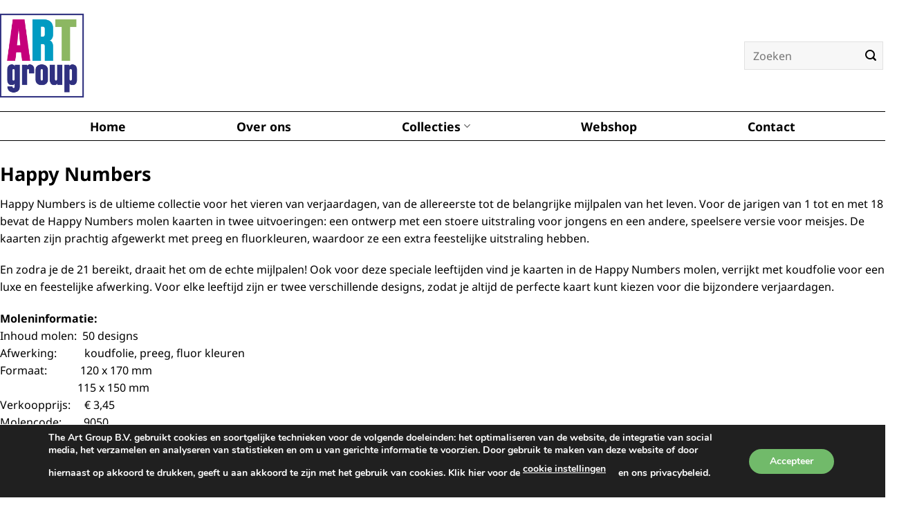

--- FILE ---
content_type: text/html; charset=utf-8
request_url: https://www.google.com/recaptcha/api2/anchor?ar=1&k=6Lde02oqAAAAADoapd5_XVM2N2WzZCDHRWhJqu90&co=aHR0cHM6Ly90aGVhcnRncm91cC5ubDo0NDM.&hl=en&v=N67nZn4AqZkNcbeMu4prBgzg&size=invisible&anchor-ms=20000&execute-ms=30000&cb=hinhq12lgzwe
body_size: 48644
content:
<!DOCTYPE HTML><html dir="ltr" lang="en"><head><meta http-equiv="Content-Type" content="text/html; charset=UTF-8">
<meta http-equiv="X-UA-Compatible" content="IE=edge">
<title>reCAPTCHA</title>
<style type="text/css">
/* cyrillic-ext */
@font-face {
  font-family: 'Roboto';
  font-style: normal;
  font-weight: 400;
  font-stretch: 100%;
  src: url(//fonts.gstatic.com/s/roboto/v48/KFO7CnqEu92Fr1ME7kSn66aGLdTylUAMa3GUBHMdazTgWw.woff2) format('woff2');
  unicode-range: U+0460-052F, U+1C80-1C8A, U+20B4, U+2DE0-2DFF, U+A640-A69F, U+FE2E-FE2F;
}
/* cyrillic */
@font-face {
  font-family: 'Roboto';
  font-style: normal;
  font-weight: 400;
  font-stretch: 100%;
  src: url(//fonts.gstatic.com/s/roboto/v48/KFO7CnqEu92Fr1ME7kSn66aGLdTylUAMa3iUBHMdazTgWw.woff2) format('woff2');
  unicode-range: U+0301, U+0400-045F, U+0490-0491, U+04B0-04B1, U+2116;
}
/* greek-ext */
@font-face {
  font-family: 'Roboto';
  font-style: normal;
  font-weight: 400;
  font-stretch: 100%;
  src: url(//fonts.gstatic.com/s/roboto/v48/KFO7CnqEu92Fr1ME7kSn66aGLdTylUAMa3CUBHMdazTgWw.woff2) format('woff2');
  unicode-range: U+1F00-1FFF;
}
/* greek */
@font-face {
  font-family: 'Roboto';
  font-style: normal;
  font-weight: 400;
  font-stretch: 100%;
  src: url(//fonts.gstatic.com/s/roboto/v48/KFO7CnqEu92Fr1ME7kSn66aGLdTylUAMa3-UBHMdazTgWw.woff2) format('woff2');
  unicode-range: U+0370-0377, U+037A-037F, U+0384-038A, U+038C, U+038E-03A1, U+03A3-03FF;
}
/* math */
@font-face {
  font-family: 'Roboto';
  font-style: normal;
  font-weight: 400;
  font-stretch: 100%;
  src: url(//fonts.gstatic.com/s/roboto/v48/KFO7CnqEu92Fr1ME7kSn66aGLdTylUAMawCUBHMdazTgWw.woff2) format('woff2');
  unicode-range: U+0302-0303, U+0305, U+0307-0308, U+0310, U+0312, U+0315, U+031A, U+0326-0327, U+032C, U+032F-0330, U+0332-0333, U+0338, U+033A, U+0346, U+034D, U+0391-03A1, U+03A3-03A9, U+03B1-03C9, U+03D1, U+03D5-03D6, U+03F0-03F1, U+03F4-03F5, U+2016-2017, U+2034-2038, U+203C, U+2040, U+2043, U+2047, U+2050, U+2057, U+205F, U+2070-2071, U+2074-208E, U+2090-209C, U+20D0-20DC, U+20E1, U+20E5-20EF, U+2100-2112, U+2114-2115, U+2117-2121, U+2123-214F, U+2190, U+2192, U+2194-21AE, U+21B0-21E5, U+21F1-21F2, U+21F4-2211, U+2213-2214, U+2216-22FF, U+2308-230B, U+2310, U+2319, U+231C-2321, U+2336-237A, U+237C, U+2395, U+239B-23B7, U+23D0, U+23DC-23E1, U+2474-2475, U+25AF, U+25B3, U+25B7, U+25BD, U+25C1, U+25CA, U+25CC, U+25FB, U+266D-266F, U+27C0-27FF, U+2900-2AFF, U+2B0E-2B11, U+2B30-2B4C, U+2BFE, U+3030, U+FF5B, U+FF5D, U+1D400-1D7FF, U+1EE00-1EEFF;
}
/* symbols */
@font-face {
  font-family: 'Roboto';
  font-style: normal;
  font-weight: 400;
  font-stretch: 100%;
  src: url(//fonts.gstatic.com/s/roboto/v48/KFO7CnqEu92Fr1ME7kSn66aGLdTylUAMaxKUBHMdazTgWw.woff2) format('woff2');
  unicode-range: U+0001-000C, U+000E-001F, U+007F-009F, U+20DD-20E0, U+20E2-20E4, U+2150-218F, U+2190, U+2192, U+2194-2199, U+21AF, U+21E6-21F0, U+21F3, U+2218-2219, U+2299, U+22C4-22C6, U+2300-243F, U+2440-244A, U+2460-24FF, U+25A0-27BF, U+2800-28FF, U+2921-2922, U+2981, U+29BF, U+29EB, U+2B00-2BFF, U+4DC0-4DFF, U+FFF9-FFFB, U+10140-1018E, U+10190-1019C, U+101A0, U+101D0-101FD, U+102E0-102FB, U+10E60-10E7E, U+1D2C0-1D2D3, U+1D2E0-1D37F, U+1F000-1F0FF, U+1F100-1F1AD, U+1F1E6-1F1FF, U+1F30D-1F30F, U+1F315, U+1F31C, U+1F31E, U+1F320-1F32C, U+1F336, U+1F378, U+1F37D, U+1F382, U+1F393-1F39F, U+1F3A7-1F3A8, U+1F3AC-1F3AF, U+1F3C2, U+1F3C4-1F3C6, U+1F3CA-1F3CE, U+1F3D4-1F3E0, U+1F3ED, U+1F3F1-1F3F3, U+1F3F5-1F3F7, U+1F408, U+1F415, U+1F41F, U+1F426, U+1F43F, U+1F441-1F442, U+1F444, U+1F446-1F449, U+1F44C-1F44E, U+1F453, U+1F46A, U+1F47D, U+1F4A3, U+1F4B0, U+1F4B3, U+1F4B9, U+1F4BB, U+1F4BF, U+1F4C8-1F4CB, U+1F4D6, U+1F4DA, U+1F4DF, U+1F4E3-1F4E6, U+1F4EA-1F4ED, U+1F4F7, U+1F4F9-1F4FB, U+1F4FD-1F4FE, U+1F503, U+1F507-1F50B, U+1F50D, U+1F512-1F513, U+1F53E-1F54A, U+1F54F-1F5FA, U+1F610, U+1F650-1F67F, U+1F687, U+1F68D, U+1F691, U+1F694, U+1F698, U+1F6AD, U+1F6B2, U+1F6B9-1F6BA, U+1F6BC, U+1F6C6-1F6CF, U+1F6D3-1F6D7, U+1F6E0-1F6EA, U+1F6F0-1F6F3, U+1F6F7-1F6FC, U+1F700-1F7FF, U+1F800-1F80B, U+1F810-1F847, U+1F850-1F859, U+1F860-1F887, U+1F890-1F8AD, U+1F8B0-1F8BB, U+1F8C0-1F8C1, U+1F900-1F90B, U+1F93B, U+1F946, U+1F984, U+1F996, U+1F9E9, U+1FA00-1FA6F, U+1FA70-1FA7C, U+1FA80-1FA89, U+1FA8F-1FAC6, U+1FACE-1FADC, U+1FADF-1FAE9, U+1FAF0-1FAF8, U+1FB00-1FBFF;
}
/* vietnamese */
@font-face {
  font-family: 'Roboto';
  font-style: normal;
  font-weight: 400;
  font-stretch: 100%;
  src: url(//fonts.gstatic.com/s/roboto/v48/KFO7CnqEu92Fr1ME7kSn66aGLdTylUAMa3OUBHMdazTgWw.woff2) format('woff2');
  unicode-range: U+0102-0103, U+0110-0111, U+0128-0129, U+0168-0169, U+01A0-01A1, U+01AF-01B0, U+0300-0301, U+0303-0304, U+0308-0309, U+0323, U+0329, U+1EA0-1EF9, U+20AB;
}
/* latin-ext */
@font-face {
  font-family: 'Roboto';
  font-style: normal;
  font-weight: 400;
  font-stretch: 100%;
  src: url(//fonts.gstatic.com/s/roboto/v48/KFO7CnqEu92Fr1ME7kSn66aGLdTylUAMa3KUBHMdazTgWw.woff2) format('woff2');
  unicode-range: U+0100-02BA, U+02BD-02C5, U+02C7-02CC, U+02CE-02D7, U+02DD-02FF, U+0304, U+0308, U+0329, U+1D00-1DBF, U+1E00-1E9F, U+1EF2-1EFF, U+2020, U+20A0-20AB, U+20AD-20C0, U+2113, U+2C60-2C7F, U+A720-A7FF;
}
/* latin */
@font-face {
  font-family: 'Roboto';
  font-style: normal;
  font-weight: 400;
  font-stretch: 100%;
  src: url(//fonts.gstatic.com/s/roboto/v48/KFO7CnqEu92Fr1ME7kSn66aGLdTylUAMa3yUBHMdazQ.woff2) format('woff2');
  unicode-range: U+0000-00FF, U+0131, U+0152-0153, U+02BB-02BC, U+02C6, U+02DA, U+02DC, U+0304, U+0308, U+0329, U+2000-206F, U+20AC, U+2122, U+2191, U+2193, U+2212, U+2215, U+FEFF, U+FFFD;
}
/* cyrillic-ext */
@font-face {
  font-family: 'Roboto';
  font-style: normal;
  font-weight: 500;
  font-stretch: 100%;
  src: url(//fonts.gstatic.com/s/roboto/v48/KFO7CnqEu92Fr1ME7kSn66aGLdTylUAMa3GUBHMdazTgWw.woff2) format('woff2');
  unicode-range: U+0460-052F, U+1C80-1C8A, U+20B4, U+2DE0-2DFF, U+A640-A69F, U+FE2E-FE2F;
}
/* cyrillic */
@font-face {
  font-family: 'Roboto';
  font-style: normal;
  font-weight: 500;
  font-stretch: 100%;
  src: url(//fonts.gstatic.com/s/roboto/v48/KFO7CnqEu92Fr1ME7kSn66aGLdTylUAMa3iUBHMdazTgWw.woff2) format('woff2');
  unicode-range: U+0301, U+0400-045F, U+0490-0491, U+04B0-04B1, U+2116;
}
/* greek-ext */
@font-face {
  font-family: 'Roboto';
  font-style: normal;
  font-weight: 500;
  font-stretch: 100%;
  src: url(//fonts.gstatic.com/s/roboto/v48/KFO7CnqEu92Fr1ME7kSn66aGLdTylUAMa3CUBHMdazTgWw.woff2) format('woff2');
  unicode-range: U+1F00-1FFF;
}
/* greek */
@font-face {
  font-family: 'Roboto';
  font-style: normal;
  font-weight: 500;
  font-stretch: 100%;
  src: url(//fonts.gstatic.com/s/roboto/v48/KFO7CnqEu92Fr1ME7kSn66aGLdTylUAMa3-UBHMdazTgWw.woff2) format('woff2');
  unicode-range: U+0370-0377, U+037A-037F, U+0384-038A, U+038C, U+038E-03A1, U+03A3-03FF;
}
/* math */
@font-face {
  font-family: 'Roboto';
  font-style: normal;
  font-weight: 500;
  font-stretch: 100%;
  src: url(//fonts.gstatic.com/s/roboto/v48/KFO7CnqEu92Fr1ME7kSn66aGLdTylUAMawCUBHMdazTgWw.woff2) format('woff2');
  unicode-range: U+0302-0303, U+0305, U+0307-0308, U+0310, U+0312, U+0315, U+031A, U+0326-0327, U+032C, U+032F-0330, U+0332-0333, U+0338, U+033A, U+0346, U+034D, U+0391-03A1, U+03A3-03A9, U+03B1-03C9, U+03D1, U+03D5-03D6, U+03F0-03F1, U+03F4-03F5, U+2016-2017, U+2034-2038, U+203C, U+2040, U+2043, U+2047, U+2050, U+2057, U+205F, U+2070-2071, U+2074-208E, U+2090-209C, U+20D0-20DC, U+20E1, U+20E5-20EF, U+2100-2112, U+2114-2115, U+2117-2121, U+2123-214F, U+2190, U+2192, U+2194-21AE, U+21B0-21E5, U+21F1-21F2, U+21F4-2211, U+2213-2214, U+2216-22FF, U+2308-230B, U+2310, U+2319, U+231C-2321, U+2336-237A, U+237C, U+2395, U+239B-23B7, U+23D0, U+23DC-23E1, U+2474-2475, U+25AF, U+25B3, U+25B7, U+25BD, U+25C1, U+25CA, U+25CC, U+25FB, U+266D-266F, U+27C0-27FF, U+2900-2AFF, U+2B0E-2B11, U+2B30-2B4C, U+2BFE, U+3030, U+FF5B, U+FF5D, U+1D400-1D7FF, U+1EE00-1EEFF;
}
/* symbols */
@font-face {
  font-family: 'Roboto';
  font-style: normal;
  font-weight: 500;
  font-stretch: 100%;
  src: url(//fonts.gstatic.com/s/roboto/v48/KFO7CnqEu92Fr1ME7kSn66aGLdTylUAMaxKUBHMdazTgWw.woff2) format('woff2');
  unicode-range: U+0001-000C, U+000E-001F, U+007F-009F, U+20DD-20E0, U+20E2-20E4, U+2150-218F, U+2190, U+2192, U+2194-2199, U+21AF, U+21E6-21F0, U+21F3, U+2218-2219, U+2299, U+22C4-22C6, U+2300-243F, U+2440-244A, U+2460-24FF, U+25A0-27BF, U+2800-28FF, U+2921-2922, U+2981, U+29BF, U+29EB, U+2B00-2BFF, U+4DC0-4DFF, U+FFF9-FFFB, U+10140-1018E, U+10190-1019C, U+101A0, U+101D0-101FD, U+102E0-102FB, U+10E60-10E7E, U+1D2C0-1D2D3, U+1D2E0-1D37F, U+1F000-1F0FF, U+1F100-1F1AD, U+1F1E6-1F1FF, U+1F30D-1F30F, U+1F315, U+1F31C, U+1F31E, U+1F320-1F32C, U+1F336, U+1F378, U+1F37D, U+1F382, U+1F393-1F39F, U+1F3A7-1F3A8, U+1F3AC-1F3AF, U+1F3C2, U+1F3C4-1F3C6, U+1F3CA-1F3CE, U+1F3D4-1F3E0, U+1F3ED, U+1F3F1-1F3F3, U+1F3F5-1F3F7, U+1F408, U+1F415, U+1F41F, U+1F426, U+1F43F, U+1F441-1F442, U+1F444, U+1F446-1F449, U+1F44C-1F44E, U+1F453, U+1F46A, U+1F47D, U+1F4A3, U+1F4B0, U+1F4B3, U+1F4B9, U+1F4BB, U+1F4BF, U+1F4C8-1F4CB, U+1F4D6, U+1F4DA, U+1F4DF, U+1F4E3-1F4E6, U+1F4EA-1F4ED, U+1F4F7, U+1F4F9-1F4FB, U+1F4FD-1F4FE, U+1F503, U+1F507-1F50B, U+1F50D, U+1F512-1F513, U+1F53E-1F54A, U+1F54F-1F5FA, U+1F610, U+1F650-1F67F, U+1F687, U+1F68D, U+1F691, U+1F694, U+1F698, U+1F6AD, U+1F6B2, U+1F6B9-1F6BA, U+1F6BC, U+1F6C6-1F6CF, U+1F6D3-1F6D7, U+1F6E0-1F6EA, U+1F6F0-1F6F3, U+1F6F7-1F6FC, U+1F700-1F7FF, U+1F800-1F80B, U+1F810-1F847, U+1F850-1F859, U+1F860-1F887, U+1F890-1F8AD, U+1F8B0-1F8BB, U+1F8C0-1F8C1, U+1F900-1F90B, U+1F93B, U+1F946, U+1F984, U+1F996, U+1F9E9, U+1FA00-1FA6F, U+1FA70-1FA7C, U+1FA80-1FA89, U+1FA8F-1FAC6, U+1FACE-1FADC, U+1FADF-1FAE9, U+1FAF0-1FAF8, U+1FB00-1FBFF;
}
/* vietnamese */
@font-face {
  font-family: 'Roboto';
  font-style: normal;
  font-weight: 500;
  font-stretch: 100%;
  src: url(//fonts.gstatic.com/s/roboto/v48/KFO7CnqEu92Fr1ME7kSn66aGLdTylUAMa3OUBHMdazTgWw.woff2) format('woff2');
  unicode-range: U+0102-0103, U+0110-0111, U+0128-0129, U+0168-0169, U+01A0-01A1, U+01AF-01B0, U+0300-0301, U+0303-0304, U+0308-0309, U+0323, U+0329, U+1EA0-1EF9, U+20AB;
}
/* latin-ext */
@font-face {
  font-family: 'Roboto';
  font-style: normal;
  font-weight: 500;
  font-stretch: 100%;
  src: url(//fonts.gstatic.com/s/roboto/v48/KFO7CnqEu92Fr1ME7kSn66aGLdTylUAMa3KUBHMdazTgWw.woff2) format('woff2');
  unicode-range: U+0100-02BA, U+02BD-02C5, U+02C7-02CC, U+02CE-02D7, U+02DD-02FF, U+0304, U+0308, U+0329, U+1D00-1DBF, U+1E00-1E9F, U+1EF2-1EFF, U+2020, U+20A0-20AB, U+20AD-20C0, U+2113, U+2C60-2C7F, U+A720-A7FF;
}
/* latin */
@font-face {
  font-family: 'Roboto';
  font-style: normal;
  font-weight: 500;
  font-stretch: 100%;
  src: url(//fonts.gstatic.com/s/roboto/v48/KFO7CnqEu92Fr1ME7kSn66aGLdTylUAMa3yUBHMdazQ.woff2) format('woff2');
  unicode-range: U+0000-00FF, U+0131, U+0152-0153, U+02BB-02BC, U+02C6, U+02DA, U+02DC, U+0304, U+0308, U+0329, U+2000-206F, U+20AC, U+2122, U+2191, U+2193, U+2212, U+2215, U+FEFF, U+FFFD;
}
/* cyrillic-ext */
@font-face {
  font-family: 'Roboto';
  font-style: normal;
  font-weight: 900;
  font-stretch: 100%;
  src: url(//fonts.gstatic.com/s/roboto/v48/KFO7CnqEu92Fr1ME7kSn66aGLdTylUAMa3GUBHMdazTgWw.woff2) format('woff2');
  unicode-range: U+0460-052F, U+1C80-1C8A, U+20B4, U+2DE0-2DFF, U+A640-A69F, U+FE2E-FE2F;
}
/* cyrillic */
@font-face {
  font-family: 'Roboto';
  font-style: normal;
  font-weight: 900;
  font-stretch: 100%;
  src: url(//fonts.gstatic.com/s/roboto/v48/KFO7CnqEu92Fr1ME7kSn66aGLdTylUAMa3iUBHMdazTgWw.woff2) format('woff2');
  unicode-range: U+0301, U+0400-045F, U+0490-0491, U+04B0-04B1, U+2116;
}
/* greek-ext */
@font-face {
  font-family: 'Roboto';
  font-style: normal;
  font-weight: 900;
  font-stretch: 100%;
  src: url(//fonts.gstatic.com/s/roboto/v48/KFO7CnqEu92Fr1ME7kSn66aGLdTylUAMa3CUBHMdazTgWw.woff2) format('woff2');
  unicode-range: U+1F00-1FFF;
}
/* greek */
@font-face {
  font-family: 'Roboto';
  font-style: normal;
  font-weight: 900;
  font-stretch: 100%;
  src: url(//fonts.gstatic.com/s/roboto/v48/KFO7CnqEu92Fr1ME7kSn66aGLdTylUAMa3-UBHMdazTgWw.woff2) format('woff2');
  unicode-range: U+0370-0377, U+037A-037F, U+0384-038A, U+038C, U+038E-03A1, U+03A3-03FF;
}
/* math */
@font-face {
  font-family: 'Roboto';
  font-style: normal;
  font-weight: 900;
  font-stretch: 100%;
  src: url(//fonts.gstatic.com/s/roboto/v48/KFO7CnqEu92Fr1ME7kSn66aGLdTylUAMawCUBHMdazTgWw.woff2) format('woff2');
  unicode-range: U+0302-0303, U+0305, U+0307-0308, U+0310, U+0312, U+0315, U+031A, U+0326-0327, U+032C, U+032F-0330, U+0332-0333, U+0338, U+033A, U+0346, U+034D, U+0391-03A1, U+03A3-03A9, U+03B1-03C9, U+03D1, U+03D5-03D6, U+03F0-03F1, U+03F4-03F5, U+2016-2017, U+2034-2038, U+203C, U+2040, U+2043, U+2047, U+2050, U+2057, U+205F, U+2070-2071, U+2074-208E, U+2090-209C, U+20D0-20DC, U+20E1, U+20E5-20EF, U+2100-2112, U+2114-2115, U+2117-2121, U+2123-214F, U+2190, U+2192, U+2194-21AE, U+21B0-21E5, U+21F1-21F2, U+21F4-2211, U+2213-2214, U+2216-22FF, U+2308-230B, U+2310, U+2319, U+231C-2321, U+2336-237A, U+237C, U+2395, U+239B-23B7, U+23D0, U+23DC-23E1, U+2474-2475, U+25AF, U+25B3, U+25B7, U+25BD, U+25C1, U+25CA, U+25CC, U+25FB, U+266D-266F, U+27C0-27FF, U+2900-2AFF, U+2B0E-2B11, U+2B30-2B4C, U+2BFE, U+3030, U+FF5B, U+FF5D, U+1D400-1D7FF, U+1EE00-1EEFF;
}
/* symbols */
@font-face {
  font-family: 'Roboto';
  font-style: normal;
  font-weight: 900;
  font-stretch: 100%;
  src: url(//fonts.gstatic.com/s/roboto/v48/KFO7CnqEu92Fr1ME7kSn66aGLdTylUAMaxKUBHMdazTgWw.woff2) format('woff2');
  unicode-range: U+0001-000C, U+000E-001F, U+007F-009F, U+20DD-20E0, U+20E2-20E4, U+2150-218F, U+2190, U+2192, U+2194-2199, U+21AF, U+21E6-21F0, U+21F3, U+2218-2219, U+2299, U+22C4-22C6, U+2300-243F, U+2440-244A, U+2460-24FF, U+25A0-27BF, U+2800-28FF, U+2921-2922, U+2981, U+29BF, U+29EB, U+2B00-2BFF, U+4DC0-4DFF, U+FFF9-FFFB, U+10140-1018E, U+10190-1019C, U+101A0, U+101D0-101FD, U+102E0-102FB, U+10E60-10E7E, U+1D2C0-1D2D3, U+1D2E0-1D37F, U+1F000-1F0FF, U+1F100-1F1AD, U+1F1E6-1F1FF, U+1F30D-1F30F, U+1F315, U+1F31C, U+1F31E, U+1F320-1F32C, U+1F336, U+1F378, U+1F37D, U+1F382, U+1F393-1F39F, U+1F3A7-1F3A8, U+1F3AC-1F3AF, U+1F3C2, U+1F3C4-1F3C6, U+1F3CA-1F3CE, U+1F3D4-1F3E0, U+1F3ED, U+1F3F1-1F3F3, U+1F3F5-1F3F7, U+1F408, U+1F415, U+1F41F, U+1F426, U+1F43F, U+1F441-1F442, U+1F444, U+1F446-1F449, U+1F44C-1F44E, U+1F453, U+1F46A, U+1F47D, U+1F4A3, U+1F4B0, U+1F4B3, U+1F4B9, U+1F4BB, U+1F4BF, U+1F4C8-1F4CB, U+1F4D6, U+1F4DA, U+1F4DF, U+1F4E3-1F4E6, U+1F4EA-1F4ED, U+1F4F7, U+1F4F9-1F4FB, U+1F4FD-1F4FE, U+1F503, U+1F507-1F50B, U+1F50D, U+1F512-1F513, U+1F53E-1F54A, U+1F54F-1F5FA, U+1F610, U+1F650-1F67F, U+1F687, U+1F68D, U+1F691, U+1F694, U+1F698, U+1F6AD, U+1F6B2, U+1F6B9-1F6BA, U+1F6BC, U+1F6C6-1F6CF, U+1F6D3-1F6D7, U+1F6E0-1F6EA, U+1F6F0-1F6F3, U+1F6F7-1F6FC, U+1F700-1F7FF, U+1F800-1F80B, U+1F810-1F847, U+1F850-1F859, U+1F860-1F887, U+1F890-1F8AD, U+1F8B0-1F8BB, U+1F8C0-1F8C1, U+1F900-1F90B, U+1F93B, U+1F946, U+1F984, U+1F996, U+1F9E9, U+1FA00-1FA6F, U+1FA70-1FA7C, U+1FA80-1FA89, U+1FA8F-1FAC6, U+1FACE-1FADC, U+1FADF-1FAE9, U+1FAF0-1FAF8, U+1FB00-1FBFF;
}
/* vietnamese */
@font-face {
  font-family: 'Roboto';
  font-style: normal;
  font-weight: 900;
  font-stretch: 100%;
  src: url(//fonts.gstatic.com/s/roboto/v48/KFO7CnqEu92Fr1ME7kSn66aGLdTylUAMa3OUBHMdazTgWw.woff2) format('woff2');
  unicode-range: U+0102-0103, U+0110-0111, U+0128-0129, U+0168-0169, U+01A0-01A1, U+01AF-01B0, U+0300-0301, U+0303-0304, U+0308-0309, U+0323, U+0329, U+1EA0-1EF9, U+20AB;
}
/* latin-ext */
@font-face {
  font-family: 'Roboto';
  font-style: normal;
  font-weight: 900;
  font-stretch: 100%;
  src: url(//fonts.gstatic.com/s/roboto/v48/KFO7CnqEu92Fr1ME7kSn66aGLdTylUAMa3KUBHMdazTgWw.woff2) format('woff2');
  unicode-range: U+0100-02BA, U+02BD-02C5, U+02C7-02CC, U+02CE-02D7, U+02DD-02FF, U+0304, U+0308, U+0329, U+1D00-1DBF, U+1E00-1E9F, U+1EF2-1EFF, U+2020, U+20A0-20AB, U+20AD-20C0, U+2113, U+2C60-2C7F, U+A720-A7FF;
}
/* latin */
@font-face {
  font-family: 'Roboto';
  font-style: normal;
  font-weight: 900;
  font-stretch: 100%;
  src: url(//fonts.gstatic.com/s/roboto/v48/KFO7CnqEu92Fr1ME7kSn66aGLdTylUAMa3yUBHMdazQ.woff2) format('woff2');
  unicode-range: U+0000-00FF, U+0131, U+0152-0153, U+02BB-02BC, U+02C6, U+02DA, U+02DC, U+0304, U+0308, U+0329, U+2000-206F, U+20AC, U+2122, U+2191, U+2193, U+2212, U+2215, U+FEFF, U+FFFD;
}

</style>
<link rel="stylesheet" type="text/css" href="https://www.gstatic.com/recaptcha/releases/N67nZn4AqZkNcbeMu4prBgzg/styles__ltr.css">
<script nonce="jJ6TwCia9sKK6srcH_Fh_w" type="text/javascript">window['__recaptcha_api'] = 'https://www.google.com/recaptcha/api2/';</script>
<script type="text/javascript" src="https://www.gstatic.com/recaptcha/releases/N67nZn4AqZkNcbeMu4prBgzg/recaptcha__en.js" nonce="jJ6TwCia9sKK6srcH_Fh_w">
      
    </script></head>
<body><div id="rc-anchor-alert" class="rc-anchor-alert"></div>
<input type="hidden" id="recaptcha-token" value="[base64]">
<script type="text/javascript" nonce="jJ6TwCia9sKK6srcH_Fh_w">
      recaptcha.anchor.Main.init("[\x22ainput\x22,[\x22bgdata\x22,\x22\x22,\[base64]/[base64]/[base64]/[base64]/[base64]/[base64]/[base64]/[base64]/[base64]/[base64]/[base64]/[base64]/[base64]/[base64]\x22,\[base64]\x22,\x22A8KZw77CvcKsNnAXTVNzOsOBU23Dk8O/[base64]/[base64]/DnlV/ccKzw5nDhsOfBcK4w55PG0E0N8O/wp/CuQTDpD7Cu8O4eUNrwqQNwpZPTcKsegrCiMOOw77ClwHCp0p2w5nDjknDhyTCgRVywpvDr8OowpYsw6kFXsKYKGrCksKAAMOhwqnDqQkQwrLDsMKBAQccRMOhNUwNQMO5dXXDl8Kcw5vDrGtxJQoOw77CusOZw4RXwonDnlrCljh/w7zCkwlQwrgDZiUlYX/Ck8K/w6nCr8Kuw7ILJjHCpxVAwolhMsKbc8K1wp/CkBQFejrCi27Du3cJw6kVw6PDqCtISHtRF8Kaw4pMw7B4wrIYw4bDrSDCrTfChsKKwq/DvCg/ZsKZwpHDjxkrRsO7w47DpcKHw6vDomjCq1NUcsOfFcKnAMKLw4fDn8KONRl4worCjMO/[base64]/CiH53QHrDmCzDvMK2CcKzfxIQw7A5cQLCn1Buwrcww7nDp8K7NVLCvWrDl8KbRsKxbMO2w6w8WcOIKcKkTVPDqhJxMcOCwqHCrHU9w6PDhsO5ScKeUcKENV92w5lZw4tIw6NeCDwDVmDCnnvCvsOCNiMjw4LCv8OWwqbCsAFUw6QkwpPDpQ/Dpwo4wrHClMO1WcOMEsKTw7ZSEsK5wokbwpbCl8KrKAkBU8OpBsKEw6HDt2E2wog7wp/Cim/Dv09wTsKHw5YHwq0UHmDDuMOoeFXDuWdhXsKvOVLDh0TCklXDlzt8Y8OdJMKNwqTDkMKCw6jDiMKVbMKbw4TCg0XDtEnDsCgrwrp9w6snwqJAFcK8w7nDjsOjKsKewp7CqS3Do8KDdsOqwr7Ch8OCw4XChsKKw4B/wrgRw7JqbzvCmiLDtFA1VsKTVMKMQMKJw5/Dtjx+w74KaD7CnhoOw5EUMF7DsMKxwrbDkcKowqTCjCZrw5/Ck8O3DcO1w5dww4QVN8KTwodBNMKFwqrDn3bCq8KKw4/CngcfP8KSwrwWYirDhMK7NG7Dr8O/PF1aXyrDu2PChHp1wqZcT8KNesOpw4LCusKfK2DDvMOpwqPDpsKgw7l+w6RRQsK9wqzCtsKlwpfDsHrCscKZHS51VH3DvcOSwqAEJQsLwqrDthgrd8K2wrdNWMK2RxTCuQ/CkjvDhxAXVBXCvsKxw6N8NcORDCjCusKyD3V9wpPDtsKmwqzDgmLDjk1fw51sU8KTIcOqawEVw4XCgx3DmcKfClTDsHFvwrvDpcKGwqAEPcOFfwnDisK/SzDCo1kwWsOiBMKewo3DhcK4WcKAL8KUFlRuwprCtsK3wprDusKcenvDgsOkw64vLMK/w4jCtcOww7xaTinCj8KUCC0SXw7DgMOjw6jCjcK+akgxesOpNcOWw5kvwqUfWFHDgcOrwp8QwpbChn7Dv2LDqMKtacK+eEMkA8Ofw5x0wrLDgRDDksOrZsO4YDbDjcK+UMK+w4srQDpFFFg4HsOVXn3CssKVYMO2w6XDr8O1GcOCw4t/wonCgsOYwpEdw5E3H8O+KiBRw7dMTsOHw5dSw4Y/[base64]/CmQXChhzCo3JGCsKYJsKtWsOPHMO2QMOzw6kLHlt4HzzCjcONSh/DlsKlw7PDmzjCgsOiw4xeSi/DvUbCg31Gwq01fMKnY8O6wpN1eXQzdMOOwqdCKsKYZT3DqgPDnDcNIxY0S8KUwqlaecKbwoZlwp5Dw4DChQ1cwpFXdT3DgcODYcO4OizDhxZFAEDDnX3CpsOJdcOvHRMmbiTDmsOLwoPDiyHCsQUdwo/ClRrCv8Klw4PDtMOeO8O8w4jDhMK1ZDQYB8K9w6TDgUtcw6XDgnDCsMKnAGXCtmBdSjwUw6vCmQjChcKfwoXCjjxywo8nwotGwqkjUWzDjxXCnMKzw4rDs8KhbMKPbkZaTBjDhMKvHzfCpXdSwp/CiFJIw5JzN0J8QglRwqHCgsKoBxNiwrXCpGAAw7JbwoHCgsO/ei7CgcKswp3DkGjDm0YGw4/DicK9V8KIwrnCvMO8w6hwwqRTEcO/A8KrB8OrwqjDgsKIw4XDvGDCnRzDisO2QMKkw7jCiMKvcMOuw795Yg/DgRPDj2pIwq7CvxBmwqTDm8OJLMKMXMONOC/DnmrCjcK9TsO2wo4gwo/CrsOIwrvDsz5rEsOIMXTCuVjCqXLClWzDq1Emw7McAMKRw7fDhsK3woZbaFTDplBGMgfDusOhYsOAJjREw6YRYMO5ecOnwpPCkcORJlfDlsK9wq/DljN/wpPCisOsMcO6cMOsHxLCqsOeKcO/YhMfw4cbwrPCs8OVLMOYJMOhwqPCpmHCpwgEw6bDsDPDmQBcwrDCiA0Aw7hzQk0cw7oNw4dhGF3DtUzCuMK+wqjCvTjDqcKkbMK2CwheT8K7N8Ouw6PCtG/Ci8OOCMKJPyXCkcKVwp/DrMKRLgjCk8OoWsKKwrgGwo7Dn8OEwr3Cj8KdTCjCoFHClsKOw5AjwoHClsKNBDAtLFRJwp/Cj2dsAh7CjnpTwrXDpMOjw7MdM8KOw4dAwrEAwqldU3XCl8KywrBpKcKywoczBsK2wqZnwrPCljg7M8OAw7jDlcOYw7RewpnDmTTDqFgrDygZUBXDqMK4w6xiUlhFwq7Dk8KWw6TCgULChMOwfGU6wp7DsEoDOcOrwp/[base64]/CmGLCunHDtsOrA0zCs3QzAMOow7Vcw43CvUnDv8OdIVjDm0PDrMOyWMOoOcKEwoHCnWwgw6RmwrwdC8KJwqVWwrDDmkrDhcK2TWvCthgbUcOeD0rDswohAVxERMK4w6/[base64]/DkEbCqxxVw6ICeidjJTnDsgAvEsOXwppcw5bCmcOgwrPClXgzKcKRaMO/[base64]/[base64]/DqkzCrC5sccOpZcKuwrZpGsOAwpXCu8KNGMKZHRAnaiU8c8OZZMKXwo9TDW/Ci8OTwrIqBAIFw58iTAbDlGzDjVM4w4vDmsK9IyjChQM8XMOuO8KLw5zDmlc6w4BVw7PChhtgPcKkwo/[base64]/[base64]/wpsCWsKvWhDCrAgcw67DsSvCnUghK28cRTrDiFlwwqDCssOkfBl6HsODwqwRXMOlw4/DsXRmDEU7DcO9ZMKyw4rDm8Onw5BRw5DDhjLCu8KlwokCwo5Dw7wsHnbDrUhxw5/[base64]/CpcOTPcOXTnrCq1LDmlPCthtQUsKgwrZ6w43Dg8KEw5rCjE7CmEdoDyJQNnZ/fMKsGxUhw4/[base64]/CksOLw6dVw6TDkMKCM1/[base64]/Cp35CVSjClsKHw4/[base64]/wpjCjxDDgsOdb0fDpMK8UcO+LsOSw73DssOTTwfDqcO+wrrCscOeL8OhwoHDgsKfw45rw4tgCxkxwpgbDFttRT3Cnm/DocObE8KGZ8Ouw5sNN8OeGsKKw48PwqDCkcKhwq3Dog3DpcOEScKkJhNNZlvDkcOEHsKaw6fCi8Otwq1Qw7DCpAthGBHCkCAxH1EBOU0Zw684CsOLwqZmFTLDkBLDksOmwrJSwrIxAcKsNmvDk1MESMKcRkZWw4rCocOhQ8K0YyZ/[base64]/wrEPdsKhKsOqwpRxTSBlIVvCigBCA2jDmsKeIMO9HcKYEcKAK00aw6Q7Sz/[base64]/[base64]/DhcOkwqosdyhPB33DssOrw57Dv2prw45vw5AAWxzDlMONw5HCu8KSwqJYbMKGwq/Dm37DuMKoRC8Mwp3DlnMEG8Oow5EQw79jXMKFax4UQ1F8woJjwpjCuz8Lw5TDicK+PWDDoMKKw57DpsKYwqLCtMK2w49GwplCw6XDgE9DwqfDq3wBw7DDvcK/[base64]/[base64]/CgDbDpcO+wpHDiMOhwqUswpNsBsOfwqEjwoR/RcO5wppNVsOPw7MacsKOwqA9w74uw6fDjwzDuA/ClVPCm8OZOcKUw6dewpHDo8OaDMKfITI4VsKSYT9me8K+OMKTF8OfMsOcwq3DhG/DgsKRw7vChy7DriJcbWPChysUw7x1w6ghwrPCojjDqjXDmMK5EcKuwoh0wr3DmMKXw7bDjUR0RcKfP8KJw7DCmcOjBQRyY3HDnmtKwr3DlGRew5jCmk/DunFzw5MXJWbCkMKwwrg0w7nCqms9BsOBIsKoHsO8XwVbKcKHW8Oow6o2cyjDj1bClcKmY1VrOR1qwrYFO8K8w6Fmw6fCrUUaw6fDkC/DssOKw7bDoB/Dt0nDjAJdwqzDrDU0W8OUOUXClz/DssKdw6E7DT5Vw6kIDcOjWcK/JFwkGxjCpnnCqMKYLMOyMsOxeErCkcKqTcOBbgTCuxDCgcOQB8OjwrTDoh8xTBUdwrfDvcKHw7TDg8Omw5/ChcK4bShSw4nDt3bDgsOuwq4NSH3CocO5QSNrw6nDhcK4w5w/wqXCrzR0w4gPwqk0N1PDlyUjw7HDmcKuLMKkw4ocBwxuNy3Dv8KbNUjCj8OoEnhswr/CoVxiw4zDmMOuasONw7nCjcONVHsODsOowrAbT8OXdHcWIcOOw5rCqsOEw6HCscKbbsK+wrwlQsK0wrfDj0nDicOCfjTDnTomw7hNwpfDrMK9wrtkHTjDhsOjKU9APEY+wrnDukMww4PCk8KrCcOJM20qwpNHJMOiw6/ClMOIwq/CvMOadlh3KCtDOVsowr3Dqn95f8OYwoInwpRECsKmOMKEEMK6w5bDi8KiCcOVwpfCtsKuw7oyw7A9w7AVf8KCSAZHwrDDpcOzwqrChcOmwoXDpHPCoC7Dp8OKwrllwpPCu8KbCsKGwp9hdcOzwqTCuBEeK8KkwqgOw7oZwpXDm8KOwrpsO8KHS8Kewq/[base64]/w4jCoMKCRMO7bsODwqwzRHxJw6jDn8O7wpA2a0/CkMOTwp3Cgzkew7jCtMO2fAPDmsOhJQzCrsOvbTDCnH09woLDqATDqmtQwr07WMKrDWVewoLDlMKtw6LCq8KxwrTCtT0RbsKGw7nCj8KxDVJSwoHDoDl1w6fDmFhAw7zDn8OUVlvDjXTCqMK6IVhCw7nCssOxw5sqwpfCgcOxwol+w67CsMK8LkppXgFQdMKcw5/DqGgUw5ceFlfDrcOwOcO6EMO5AyJiwpjDsTNDwqnCkxHDtMOrw78ZXsO8wrg9PsOlMsOOw4xUw4bCl8KTBzXCrsKcwq7CisOAwqvDosK0VxBGw6VmCyjDlcKuw6HDvcOewpbChcOywo/DhSzDh00Xw6nCocO9DgpfQRfDjzhCwqHCnsKQwrXDkX/Cp8KFw4Vvw5PCkMOzw55NcMOywobCviTDgz3DiXxYKBHCtU9nbDQEwqBuVMOyCnwlfiXDiMOaw4Zzw6MGw6vDowDDk1/Dr8K7wqHCisK2wpQMK8O8T8KuLEx3GcKzw6fCtyASP03DnsKURQLCmsOJwqFzw6vCqCrDkEbCtEvChV/CqsOdVMKMDcOOFsK/KcK/Ckckw40Uwr1GRMOrOMOtBj46wo/CpcKAwrjDgRVxw6Fbw4/CtcK9wr8oTcOEw4DCujPClRjDn8K8w61QQsKUwpY4w7bDisKSwq7CqhDCuhkHM8OVwr96UMOZIcKvSy1jRnd2w4HDq8KzEnA1VsO4w7wBw4scw7kXJBNMSi4+OcKPaMO5wrvDr8KEwo3Cnz3Du8OVMcK/D8KzPcKew4vDi8Kww5LCvHTCuRkhf3M1T13DtMOhR8OhDsKLKsKiwq8/On5yemfDgSPCjUwWwqzDmntsXMKhwr/CjcKGwp1uwp9DwoXDtMKzwpDCmsOSPcK9w4/Di8OIwpYtbxDCvsK1w73CrcOyJXnDq8O/wrfDkMKDBSPCvjkcwoYMGcKEwrHCgikaw7x+Q8K5TiAEb3ZnwpPDlUMqUsOSacKZLUs/Un1INMOaw7XCr8K+a8K4GAQ2CX/CnwouXgvCtsKTwrPCr2bDpl/DtcOHwp/CkifDhAXCr8OnFMK4EMK5wpnDucK7b8ONfcO8w6LDgHDCp0jDgmoMwpHDjsOLdAgGw7HCkRMuw7gaw7MxwoVcI1kJwoUyw5lRfyxnXWnDuDfDncOcQGI2w7sEWCnChXM4f8KEGcOrw6zCuQDCpMKoworCp8OVRMOKfCHCpBVpw5PDgm/[base64]/DvlzDtMKABhhBwq7DmSoiYcOvwohlw5bDoMOyw75Kw7FDwqXCs2JxZBbCrcOMA1VMw43CnsOtKiRYw63DrzPCghMLBB7Cq3QZNwzCqHTChTtIKmPClsOqw6HCnhHDu0oNC8Obw7g6EcORwoIsw5/ChcOmHSdmworDsWrCuhLDt0rCkCQqVcOKF8OLwrIUw6vDgRF9w7TCrsKKwofCiSHCpCpkOQ7CsMOUw5MqGBppI8KGwrfDpBrDhhxtfBvDkMKqw5LChsOzasOPw4/[base64]/DpcOdNH/Dg8KKB8O8wqI6a8KKIsOgT8KsL0hTwpEmVMO0Fn3Dj3HDsiDCoMOAXz7Cp3bCkMOdwqzDp0fCssOrwrIjGnE4wptOw4Qdw5PCusKUT8KfAsKAIR/[base64]/DgsOPDsOPVBHCrHtnwpoIGgnCocK4w78VfnptJcOrwogxdsKWIMKkwp9yw7x5QT/CpnpCwpnCtcKbGkwGw4gSwoExbsK/w5HCmF3DicOZX8OKwovCtT9WDBzDgcOCwrXCoXLDhVJlw4xPBUfCuMOtwqhkX8OcJMKZAHlDwpDDumAMwr9uI3fCjsOaEFMXwpdfw6zDpMOfw6o+w6vDs8OhSMK/w6MDbgNSSTVJTsKHPMOtwowVwpQew69yTcOZWQVkIgAew73DlDjDocOhDCwJWn5Jw47Co0MfZEBSCVLDvH7CswAhUWIKwrPDpVPCpDFAWX03VVICPsK2wpETUxXCvcKAwp4pw4QmdcOCG8KDJBtVIMOIwoF6wrlAw5jChcO9EcOLCl7Dl8OsN8Kdwq/CrzZ1w4TDrVDCiXPCoMOWw4nDgsOhwqZkw4QdCCMZwqplWDxhw73DkMKMLsKJw7fClMKQw6cmNMKyHBxOw711DcKgw6Fuw7VeIMKYw6xmwoUcwr7Co8K/A1jDsGjCucOEw5vDj2h2FcKBw5TDjBFISlzDnzYIw5QiV8Oow79wdFnDr8KYCAwYw4tWQ8Ozw7DClsKPCcK2F8Kdw7HDgcO9FytTwqU5WcKQZMKBwo7Dvl7CjMOLw5jCnTIUT8OiJyfCkA4Yw597bTV5wq/CuRBhw53Cp8Oww6AKWMKgwo/DgsKnFMOpwqTDjcOxwprCqBjCkkRhaEnDlMKkL19iwo3CvsKfwrF+wrvCicOww67DlHtWeTgIwq1iw4XCiEI/w5lhw5YLw7TDrMKqXcKFLMOgwpLCq8K6wovCon5qw4DCjsOLBhEBN8ObJTrDvxLCtibCgMOSdcKyw5vDm8OKfEnCgMK7w6YLGcK5w7XCjETCmMKiGVzDtU/DjxrDlmTCjMKdw5BfwrHDvw3Cl0Q5wqsPw55PB8KsUMO7w51swo5LwrfConPDsmAbw6PDsTTClU3Cjjo/wpDCtcKaw7FGcynDrBfDpsOqwoE+w5nDkcOLwo3ChWTCv8OXwqbDgMOEw54vODXChXHDmgAmVGDDoUcCw7Enw4nCmFbCmVjCn8K7wo/Cu34LwpXCusOtwoo+XcKuwqhPMFfDv0olTcK5w7ETw7PCjsO4wqXDvsOsI3XDnsKbwonCgC3DisKZaMKbw6rCnMKvwo3CiS9GPcKycC9tw4Iaw61Fw4gmwqlZw7XChx09D8OFw7FCwocHdksBwojDji3Dj8KZw7TCp2fDn8Ofw4/DkcOwEEJVGxdBdnpcO8O7w7LCgcKrw4trKn8qMsKmwqMJO37Dm1FjQkjDpSZOKmAuwofDuMKaBy5Qw4I4w4BzwpTDu3fDlMK6MlTDh8Oiw7hawoQxwqc8wqXCsB9fMsK/XcKdwp9ww48hCcO5aCp7I1/DiTXCscKJw6TDvVcDwo3CvVvDhsOHOGXCkcKnGcO1w6xEJmfCjSUJbhLCr8KGdcO9w516wqt/[base64]/CosOqw7PDpyhLNsK8V8KVdiLCjFBkwrwQwqMlQ8OHwrLChFnCu2J0UsKbSMKiwqlLFmwGNCYtccK3woHCiXvDosKvwpPChCkEITVrRhZNw6ANw4bCn052wpbDl0zCqUvDocOiD8O6MsKuwohbRQjDhcKhJEbDrsKDwoTDgh/Csm8owrHDuxoTwpjDoSrDl8OJw4hlwpPDisObwpdGwrYmwp5/w4UdKMKyLcO4NFDDhsKnP3o0ecOnw64Ww7fCj0vCqgVow43CisObwphXLcKJKHHDs8OcO8O+ASrCpnjDnMKbTQ5+HHzDvcKBQlPCusO8wqbCmC7CngbCisK3wrRgEhMnJMOlQXB2w5kOw7xMSMKwwqNdSF7Dt8OEw53DmcOBf8OHwqVwQ1bCrV3CncKuZMKiw7/CmcKKw7nCv8Oswp/[base64]/Dqy3Dl37CljjDmTrDq3EQwqLCvDXDlMO4G2MQMsK2wrlFw78lw4bDrAInw5dOK8KHdTPCtcK2F8KsW37CtTHCuC44H2oLEsOMacOPwokEwp1bN8K+w4XDuEMeZXTCucKyw5JTCMO/[base64]/CkcK6KMO2TMOQwpVVEcO/[base64]/CjsOdSyVJHMOybXHChcKPQcONNg/CsnYzwqXCkcOdw4DCjcKpw7kMOMOqPCbDrsOzw452w47CrDvCqcOHT8OGfMObXcKsAmdcw5gVHsOfDDLDn8OEWWHCgFzCnm06RcONwqtQwrNrw5xPwohaw5Fqw7FfLVp8woxVwr9XRxPDhcKMKcOTccK3PMKKbMOQY3/[base64]/[base64]/CvSMdSyJvw6lwwoHCjMK2w6UMIMOmNsO/w4I5w5jCkMO4wr9UesOPY8OrAy/Cu8Ovw70yw4hRDGBjUMK3wooqw7wIw4Q+M8KLw4oKwq9EbMKqH8Ktw4kmwpLCkGzCpcKTw5vDisO8MhViccOJemrCu8K4woIywrHDlcOQS8K9wrrCrcKQwr4JVMOSw446SGDDjjMgIcKfw5HDvcK2w7cNQyLDuWHDs8KeR1zCmRhMaMKzO1/[base64]/CocOPXBBBawDDn8KaN8KLeWrDhlUuO1nCmi1Qw7HCijfCgcOowpQJwrY7QxtAccKjwo0nHX8JwqzChB01w5bDrsOWa2d8wqUjw7HDtsO9MMOZw4HDjksGw4PDnMOZDFbCjcK2w4vCqh4dYXhyw55/LMKjTj3CkjzDqMKGDMKHGcO+woDDrBfClcOWMcKTwo/DtcKAJ8OhwpVlwqnDlDFBL8Oyw7BKFhDCkV/DlcKqwqzDqcOWw7ZJwpjDgkRaNsKZw5xXwqN9w69Lw7nCocOJAcKowrPDkcKPb344bQzDkHRpLMORwpshbzZGXR/Cs0HDgcKSw7JxbsK0w5wpTsO3w7DDjMKDasKKwrdbwoR1wpPCok7ChHTCj8O1JMK6L8Krwo/[base64]/wopBVcOUZsOiTMKNworCkMODQFFgw4Ifw74hwrzDlU/DgsKLC8K9w7rDrz0JwoFNwoBhwr1bwrzDqnDDiljCmix7w4zCo8KawofDslzCiMOVw7rDq3/[base64]/CocKkwopyZV4MBsKfZsOVwp0bwp8dwqdRZ8OxwocRw48Mwrcsw6TDu8OoOsOhRFNJw4PCs8KpCsOrL0zCmMOjw6HDqsKHwrooUcKGwq3CvDzDssOrw5LDlsOUHsOMwoXCnMK7HMKNwpfDqcO5VMOmw6drDcKGwr/Co8OOS8O6JcO1Ji3DiV02w7Row6HCi8KhGcKrw4PCs1FPwpDCocKowp5nNi7CmMO2UcK2w6zCiEnCqAUdwqszwrg+wow8PgvChyYowojCq8KnVsKwIH/Cg8Kowq0dw7LDgQoYwoFeAFXCsX/CvCtkwp80wppFw6t5RH3CkcKAw409cxJnYA4ff3xwaMOEZicmw5xew5fDvsOzw55IGWx6w4UyPxhZwr7DicOMKWDCoVkjFMKWDVpsfMOjw7bDq8O6wqkpWsKYbn4EMMK8VMO5wpYyYMKNdzvCgMKzw6fDrsOKGsOkQS3DhMKxw7/DvzbDucOEw598w4Eqwr/CmcOMw4EtPWwGRsKfwo0Hw7/DlFASwoA5EMO+w6M9w7opHcOKU8K+w5vDv8KbaMOSwq8Lw5zDoMKjP0gSMMKwcTPCkcO0wqc/w4FSw4gjwrHDpsO/SsKHw4HCocKqwrA+dHfDgcKfw5XCqMKTBh4cw63DrcKMDF/CpcK6wpnDosOiwrDCicOww5w3w6TCq8KIe8OEWsOYFi/Ch1TClsKJawPCvcOSwqfDg8OoF00ycVg6w7dtwpBMw4JDwpALV0XCsEbCjRjCjkhwd8OREXs7wqVxw4DDiGnCs8OewpZKdMKqZwLDlUPCoMK0VQnCjUDCtAErccOSWGYXR1HDjsOIw4ALwp4IWcOpw7/CuWbDmcKEw6cvwqLCgmvDuAgNYxPCk0gPXMK+LcKdK8OOecOTOMOfeV3DusKnHcOlw57DiMOjeMKuw7p3WHLColPDkCjCjsOfw6R/cXzCsijDn3p8wr4Gw78Zw7oCXUVjw6o1LcOwwopEwrYsQkfDlcKawqzDp8OtwoZBR0bDm09rPcOdGcO8w7ddw6/CjMOqNcOCw6zDsHnDvSTCk0bCoRbDscKiBHXDrTpqMlTCgMOzwrzDk8KzwqHDmsO/wpTDnBNle39XwofDj0pdEk5BI0c6AcOPwrDCtkICw7HDmyM0wqt5T8KPMMObwq/[base64]/CnMKiw6HDncOLw5bCk19Dwr3DpmfCt8OOwoPDqFd9w5V/ccOmw5DCqhoPwp/DosOZw79/wpXCvXDDsm3Cq2nClsOBwqnDnAjDssOSccOwTgbDrsOEQcOqHUsHNcKjb8OzwonDkMK7WcOfwo/ClMKqAsOGw7srwpHDocKaw4A7JFrDlcKlwpZ0fMKfZWbDjMKkPA7Dv1AOd8OeRVfDtyA+P8OWL8K+c8KdV0wWfxpFw5TDvVxfwqkpCcK6w5PCucOzwqhLw5g2w5rCscOhfsKewp80Tl/Dp8OLH8KFwp4Ww7dDw6jDnMOBwq8uwrnDlMK1w6Jpw5LDh8KxwpfCi8K+w5ZSDF/DmMOmHMO9w77DpGduw6jDo354w7wvw7gYMMKawrIEw5Rew53ClxxhwoPCgMODRFDClBsuNz4sw55oLsKEf1MDw6Vsw6DDtcO9BcK3bMOYYTTDs8K6fTLCjcK8Dno/[base64]/DlsOpwrzDusKHZkQnB2sFw5ZHw6kpw7DDjMOjC3bDu8KYw4F/[base64]/DsxzCj8OyUMKdD1lKwrTDohHCnl9Qw6TCuMONNMKQVsOvwpvCu8O7Y09HL3/Cp8O1PD/DnsK3LMKpUsK/TCXCmH56wrHDuT7DmXTCozhYwonDq8KAwrbDqGZXBMO+w60kCygBwoFxw4wlHsOmw5ECwqEuIF9RwpF7ZMKywpzDvsOxw7MLDsKIwqjDvMOewrt+CWTCs8O4UsKHRmzDsX4GwrrDrDnCliBnwr/CksKzCcKWXAPCgMKUwosSccO6w67Dlx0FwqkeYcOwbsOrw6LDucKGMMKIwr5aE8OJFMOoEHBcwrbDuhfDhiLDsWTChUTDq308QzczB3cowq/DiMOWw6pfacK/bsKNw4XDkWvCmsKwwq00LMKOfVF2w6MpwpsAOcKpeR0+w75xMcKRE8KkD1jCj3RmCMOVLnvCqSgZesOId8O7wohxMsO8FsOaRMOHw48VchQcSCLCrm3CljbDrE4wNwDDv8K8wrXCoMKEEB3DpxzCn8Oywq/CtgzDhsKIw6FZeVzCnk9Za0TCj8ObKW9Yw5HCgsKYfncxQcKPRkPDpcKoezjDvMOjwqkmH0l4TcKRMcKITxFlFAXDmFDChgwow6nDtsOQwqN2XSDCv3ZTScKnw6LCmW/Cg0LCpcKWQMKawrQHLcKmOGp1w5REDsOZBwN8wpTDlWYjdmlZw7/CvHEgwoZnwrkzeFIge8KNw515w61CUMKRw5g7csK9PMKgcibDisOSeyNfw7/Dk8OJIlwiI2vCqsO2w4pIVhc7w7BNworChMKiKMKiw4MJwpbDkEXDqsKZwpDDgcOZXcOLeMOTw5jCgMKBacK7LsKKwpLDhXrDhHbCtmp7NS/Du8OxwovDkzrCnMO8wqB6w7XCvWIOwoPDuiNvXMK+IHrDv2vCjH7DiADDiMK/w40+a8KTS8OeTcKDDcONwqbCpsK1w5IZw55/w4B4S0LDhW/DuMKoT8Obw5ssw57DqVzDr8OhGCsZAsONOcKcFXPCiMOnDztFEsOCwp1MMBXDmxNrwpgFa8KcEVgQw6HDt3/Di8OXwp1NVcO1woHCnFEqw75XFMOVHgbDmnXDvF4tSVfCqcKaw5/Dlj0ORzsWI8KrwoAzwqlgw5DDri8XJAXCqjHCqMKRYw7DocOqwrQIw4YLw4wewqlHGsK1WmkMUMONwoLCi0YkwrHDhsOIwrdlWcK0PsKUwpgtwpDDkzvCtcKtwoDCo8OOwrsmw4fDj8KvMhEPw7LDnMOBw7wQDMKPDSdAw4INRnvDhcOPw7NbUMOOJDxLw6HCiy4/[base64]/Xn/CmsOITV8BPcKZXk47wqUrNm7CjcKgwpc/dcKJwrwBwoXCg8Kcw5sow7HCgz3CiMOdwpEGw6DDrcKiwrBswr8BXsKwGcK7OD1JwpvDmMO6w53DpX7CgQU/w4zCi38+BcKHMH4qwosYwpRoCTXDjmsHw7RUwr/Dl8KKwrrDnSpgB8Kaw5nCmsKuL8KkG8Oxw6I1wpLCgsOKOsKWf8OXesKQQT7CqSRBw5/Do8O8w6TDhmPDnsKkw6BoUizDp255w4R/f1/[base64]/dMO+c8Ogw6/CscKlf8K1wojDucOSQMONw4nDmMOBDTbDl2/DhUPDkwpUXSc6wqTDiAPCu8Otw6DCncOmwr5gacKLw65HTAVPwp0qw7hqwpvChH9LwqrDiCdQBcORwqjCgMKhYWrDm8O0AcOUIsKcax8+fDDCqsOtaMOfwp9Nw53DiQgowp9uw7HCmcOEFj5yXGxZwofDiC3CgU/CiFvDnMO+FcKWw6zDjgjCjcKVWgzCiip0w6BkYsKyw6zCgsO3I8OVwonCnsKVOXrCnkPCmDzCulXDkloLwoUeH8O4TcKkw4kQXsK3wrXCl8Knw7YRB2PDtsOGEE9GLsORPMOIfh7CrU/CoMOGw7Y/[base64]/DljnDozPDoBASw5B/wpnDnBjDly9lecKow5PCq1nCo8KqIzTDhztfwrbDgcO9wqpmwqYGBcOgwojDoMKvJXtgYzLCjAYuwpIZw4VYH8KOw63DlMOdw70gw5smXSo5U0PDi8KXMxrDp8OJXcKSXxnCh8KMw5bDncO/GcOswqclYQYXwqvDjcKGeXzCvsOgwoHCisKpwoNJGsKkXW4bDVNyPcOgdcKmacOMeAXCqxbDhcOUw6BEXgLDisOEw7DDjztcdcO1wrhKw4lMw7ARwrHCn1AgeBHDnmLDvMOAesOcwolAwovDv8Krwo3DkMOTCHprRkLDjlgtwpvDlC4heMO9MMKHw5DDs8O/[base64]/Cnnp2wrlPwpMgc8OswrjCmG/CgcOCSsKgWMK2wqfCj0/[base64]/Cnkg/w4x3TsOeaGvDosO4OsORFUzDoFkGw6nCjU3DmsONw6DCoQBKEC7DosKiw752K8KCwqhBwpvDkSbDtzw2w64dw5YzwqjDuwh8w6cPMcKGdgFcCn/DmcOmfVnCqsO5wqduwoVpw6jDtcO+w6MWbMOVw7lfdjbDn8KXw7Mzwo0rYsOOwolUPsKvwpnDn0bDjXDCssO4wo1eYEsBw45DdcK8QW4Fwp0wEMKIwrLCoX5HMMKfY8KafsKlGMOaHzTClHzDp8KjXMKFKkZkw7x2Jy/DjcKLwrQseMKbNMOww7DCp17CvE7DillbLsKxEsK2wq/DlGbCoT5jVhzDrh9mw4MJw5Q8w6PCvlLCh8OwIxXCi8OawqdAQ8K+wqzDizXCqMKQwoZWw4xaB8KzFMO9P8K5fMKKLcO8fW7DqFbDnsOaw6HDo3zCjxIXw70jLnfDvMK2w6/Dn8O6NmvDgRPDrMKkw6XDj1NJQ8KUwr1yw4XCmwDDj8KTwqs2wr41eUHDiRAEcxzDnsOZZ8OpFMOIwpnDqj4kW8OXwoElw4jCmW8fXsO+wrF4wq/Dp8K5w6lywrEdeSZOw58MHAvCscK9wqM8w6fDqDgHwrpMCQQXA0rDvR1lwrbCoMONSsKWKMK7S1/DtcOmw6/DlMO/wqkfwopoYn/DoQzCkBtnwonCiG15FDfDq01oDAUSwpPCjsKowrAtwo3DlsOoJsKDAMK6MMOVHmhWw5nCgxnCoEzDoiLCiWjCn8KRGMOXdFU1KU9sFsKHw70ew6w/bsKkwq3DrU8PLBMzw5fCjzcefADCnS8KwqrCgTkPA8KiNcKFwqfDnWplwoAxw6nCvsOuwpnCuTUmw5xmw69Qw4PDoUN3w7wgLT07wqc0FsOpw6bDll4SwrojKMOGw5DCv8Otwo/CmFd9T1okFwLCmsKcfD/DshhlZMKjIsOEwo8Xw4HDlcOwW15jW8KlJ8OEWcKzw4IWwrLDvMOgFcKfFMOUw4tHTyIww7McwpszUzUpI1TCpMKCdEjChMO8wq/[base64]/w4hsw6deIsK5BsOITkbDrix5L27Ck8Ocwo7Cl8O/wpBlJ8OWGB/[base64]/DusKmKcOSw7XDjMOQw6vDm8Kuw7bCmjUVenobGMK1RTDDqjLCsgYODQVuD8Osw5fDs8OkdsKgw5RsPsOfAMO+wpsDwqVSasOQw6JTwobCjAE/RkQUwqXCkWHDuMKtI2nCpMK1wqYGwpbCqSLDtR0xw5c0BMKVwqMQwq42fmfCvsOyw7htwrTCryzCjG0vAFPDpcK7MDoIw5p5wo1wMiHDjADCucOKw55mwqrDsVozwrYzwp5fZVzDmsKYw4M2woNOw5dPw7drwo9owrUjNDE0woLCpjDDrMKDwofDpkIgH8Kww4/[base64]/bD3Dr1HCncOEwpHDg8OLACJxw4LDk8ObwoFTwo3ChMKkwqjDs8KEBXHDohbCiFfDswHCpsKKNEbDqlk9QcOyw6AfF8O9ZMOiwog5wpPDqE3DtwM4w63DnMOJw4UWBMKHODIHLsONFgHChz/DgcKBRSECIsKmRyUlwppMbDLDtFATbG/CvsORw7M9SmHCu0fCh0jCuQ06w6lww7jDmsKdwo/CqsKEw5XDhGPDhcKIEkjCgMOQLcKmwqMkGcKkNMOww4cOw6wkCTPDkAzDon0MQcKpPEvCqBPDqXcraSp4w7pSw7YXw4AJwqLCvTbDjsKXw5VQZcKnLB/Cu0sHw7zDlsOgGntTU8OXMcO9b0/DnMKaEBdPw5kMO8KMZ8O0OVY/EsOmw4vDvHRxwrsswq/CjHjDoSXCoBYzSFPCjcOdwrnDrcK1a1bCrcOqQyJsE1oHw7/Cj8KOT8K+Li7CnsOqBBVlVyBDw4UUdcKowrzCvsOHw5VJUsKjJkg+w4rCmgNdKcKFworCrgoDUxQ/w77DnsOgdcOywqvCsVdgA8KBGUrDoXLDp2IUw5d3IcOMdsOmwrnCoTjDnEwTOcOfwpVKSsOUw7fDvMKywoBpIGIKwr7CscOIfz0nYxfCtDk6R8OXd8K4B1x+w6TDuDPDqsKoasK2e8K5OsO1TcKeJ8Olwp9Nwpc1IBvDpj01Dj/DpHrDqCA1wq8NUihlYmZYGzHCoMKVR8ORHMKsw5PDsTzCrXzDssOewqXDvk5Iw6bCrcOOw6YnFMK5RsOgwrvCvh3CtBLDp2wTWsO6NQrDghBxKsK5w7cYw6wGZ8KrQ2gww43DhShqYScbw7bDoMKiCAHCoMOAwp7DrMOqw7c/IXBvwrDCqsKhw5JaBsK+wqTDg8KGNMKpw5zCncK4wqHCkFQyPMKawrBdw6RyeMKhw4PCu8KgLGjCs8KTVwXCqsK9Gi3CjcKQw7bCjnrDqQrDssOGwoJbw6nDh8O3KELDpwvCsVrDqMKvwqLDnzHDkXQuw4pqOcOiecObw6HDpxXDoQfDhR7DsxZ9JFwIwqs2wr/[base64]/w7jCoEV3Ez3Dm2nCscOqw6hbw6EwQsKRw4rDnSLDhsOSwoYGw7rDjcO+wrPCtgvDmMKQw5IXYcO7aifCjcOIw5x4aXspw4cGVcOiwoDCpU/DjsOSw5/CsAnCucO6LGPDrnbCozzClQgoEMK3ZsO1RsKqS8KXw7RBYMKRFm5OwoFMPcK+w4bDpD0ZOU96dB0aw6XDocKvw5ZtdcKtFEEMVBhcIcK1O2oBGHtIVgJdw5IgY8OGw6c3wofClMOSwqRkPyFMGsOUw7Z1wqjDk8OORMOwYcKrw5bDjsK/IkkkwrfCvsKUdcK8RMO5woPCvsOYwplNc15jQMK2UEh7L3hww4DDr8KtLhV2SWdrf8KjwpQSw5Riw5k7woMhw6rCrks+FMKPw45TVMOZwrPDoA4rw6nDolrClsORRGrCs8OOSxoSw4xww5Isw6hoBMK4JMOkeGzDq8K+TMKLBCNGQMONw7kfw7p3CcK4aWA/wrbCkUwIWsOuaGbCiVTCpMK/wqrCmH1BP8KAJcO4DjHDq8O0aTjDrsONf0DCr8KtGn/[base64]/Dsw7DiMK2w6TCrWsIwrEYw7RFSsOGw5jDqcOAK8K1woxZw5t0woMJX0knFAXClQvDrEvDp8OkFsOyLAAxw59sG8O8dzV7w6HDhsKZR1/CssKIH2V0ScKSC8OpNUrDqmQWw4BcC3HDig9fPELCm8KbFcOww5PDhEUGw6Egw4A6wrPDiQAEwojDksK6w7tywpDDscKPw5NLV8OYwqTDuz4DQMKzMsOkIwQfw6ZHWj/Dm8KjOsKWwqAOScKRSiXDjE7CpcOlwr7ClcK6wp5TD8Oxc8KbwozCqcKEw69zwoDDvzzCq8O/wqcobzRoLxAIwo/CrMKPccOMdMOxPS7CqTjCqMKEw4AywokaLcODTwlLw73CisKnYHJKMw3CiMKVUlvDtU9pTcOlAcKlXVU5wqLDocOLwqvDghEkW8Oyw6XCh8KJw4cuw493w4dbwqLDjsOScMOlPcKrw5kwwp8uIcKWMGQIw6/[base64]/I0lfVzxVFUUXwrM3w7UOwq3CpMKyK8Obw7jDl1lwM3I6DMKpfnvDhsKcw6vDtMKLTn3CkMOWC3nDkcOaJXXDpx9lwrzCsn8YwpLDsTptDzvDo8OkS1oHdy9ewo3DjGBILXNsw4JHOsKFw7Yud8KTw5gFw7sLQMOcwqHDu2EAwqjDmWzCosOMU3jDrMKbV8OQBcK/wp7DmcKGCmIXw5DDrjlpPcKnw6EJdhnDgRItw61kEUQRw5/CrWpAwqnDr8OMc8K3wrvCjgjDmmVnw7TCkyxuVRdCA33DpiRxL8O0eQ/DqMKnw5ELVC93wpAdwos8M3jCtsKMQ31KN28ywovCr8OqSinCrVzDjGsFQcOPWMKvwoAzwqDCgcKBw6TCocOaw5kYGsKpwpFvKMKYw4nCi2PClcOcwpPCs2ZAw4PCjEjCnwbCqMO+Rg/DgUZBw7HChiUgw6fDn8K2wpzDuinCu8KSw6dowp/CgXTCocK5Cyl7w4DDghzDosK0ZsKnZcK2BwLChAxcKcKPXMOTKijDrcOowp5gK2zDkHtyX8Kow67DgcOEAMOnIsOBAsKzw6rDvHbDvg3Co8Ktd8K9w5NnwqzDgzR6e2bDmTnChgFfTl1AwpLDpFnDv8K5Iz7Dg8KtQsKGD8KqRT7DksO5woPDtsKtCy/Ci3nDq0IUw5zCkMK7w7LCncO7wohiWhrCl8Khwql/GcOTw6HCiy/[base64]/[base64]/aDrDtwduw5HChSg5w5lYYj1swq8xw4dkw5LCmcOGQMKxSi03w65mD8Kaw5rDhcOnVX3DqWUIw7dgw4nDncKZQ3TDk8OZY1PDmMKmwqbCtsO4w4PCsMKPcMOyNH/Ds8KQFcKhwqQ6RlvDtcOhwo0sWsKTwprDlzYKWcO8WMKZwr/[base64]/CnMO2EsOFZmfChmDCoS/ClsOaw5jCl8KUwobDpgtqwofDhMKLfcOMw7V/AMKeNsK/wr49LsKdw7o5dcKlwq7Dji8ieQDChcOpMy4Iw5IKw4fCn8KeNsKLwpZXw7HCjcOwEWAhI8KJHcO6wq/CrUXCusKkw4/Co8OtFMOTwpvDvMKRMTbCv8KUPcOPwoUtDw8hOsKKw4l0CcOrwpfCtQzDgcKPYiTDmnPCpMKwLsKhw6TDiMK8w5MCw6kfw6huw7ZSwprDmXFtw67DmMO1Y2Zdw6QCwp56w6dzw4oPJ8KvwrrDuwZkHsOLDsO2w4HDq8KzHxXCv3/CpMOAPsKvS0TCnMOPwr/DqcOCYV3Dt0wcwrZsw5XCnAoPwpQcW1zDjMKRO8KNwpzCuDsxwpUsJCDDlhnCtBAlEcODLhLDtBbDlVXDvcO4a8KAU2rDmcOGJX0JUsKra0vCtsKgYMOjS8OKw7pdLC3DlMKDHMOmC8OvwrfDv8KWw4XDlkPCmQEoIMOFPlPDoMKIw7BXwpLCl8ODwr/Cmx1cw588wprDtV/CnnUIATUdSsOWw47Ds8KgDMKlY8KrF8OYSX98TwI0JMK7wpo2ShjDmsO9w7rCgnZ4w6/CrFEVMcKYa3HCisKgw6zCpMOBVA9lTsKpdHDCrQE+wp/DgsOSD8KNw6LCqwPDpwvDjzHCjzPCn8O0wqDDvcKkwp5ww73DhUjClMKjLBMsw7sMwqrDosK3woLChMOfwpI8wpjDq8KpNk3CoELCuF1hTMOWXMOeAFR5NhPDml8mw5wwwqzDs20Twow0w7Y+Cg/CrcKowoXDm8OWVsOjDMOce1HDsw/Cm0fCpsOQcHrCgMK7FjEHwoPCmGTCj8KtwqzDgzzDkyEbwrMHQcOFdHcGwoo2GH7Cg8Kkw7psw5wqISjDtkE4wrcQwpnDjXPCp8O1w4NTekPDjDDCjcO/K8KVw7wrwroXPsKww4jCjAnCuBTDr8OrOcObbF7ChSoWJ8KMHDQYwpvCrcO/EkLDu8Kyw4AdWhbDksOuw6XDv8OkwpliNkrDjCzDncKyYSdSRcKABcOlwpXDtcKqPl56w50Aw6/Cm8OQMcKoAcKUw6gdCyDDmW1IT8Ojw6UJwr/Di8OgEcKzw7nDtX9KU0zCn8KYwrzDqmDDk8OdWMKbC8OJYGrDrsOrwpHCjMO5wpTDs8O6N1fCvhlewrQSOsKHMsOsby/CoDJ+JR8Lwq3Cjk4AVRVufsKxXcKBwqo/woBGPcKoIh3DlEfDjMK/c0PCmDp/GMOVwqLClCvDmcK9w78+QRnCkMKxwqbDqH91w7DDigfCg8O9wonChQ7DonjDpMKyw495CcOmDsKXw4M8G3bCrhQKRMOyw6kIwo3Dsw\\u003d\\u003d\x22],null,[\x22conf\x22,null,\x226Lde02oqAAAAADoapd5_XVM2N2WzZCDHRWhJqu90\x22,0,null,null,null,1,[21,125,63,73,95,87,41,43,42,83,102,105,109,121],[7059694,362],0,null,null,null,null,0,null,0,null,700,1,null,0,\[base64]/76lBhn6iwkZoQoZnOKMAhnM8xEZ\x22,0,0,null,null,1,null,0,0,null,null,null,0],\x22https://theartgroup.nl:443\x22,null,[3,1,1],null,null,null,1,3600,[\x22https://www.google.com/intl/en/policies/privacy/\x22,\x22https://www.google.com/intl/en/policies/terms/\x22],\x22CNilrmvoRgnwlyrOT1MG6kmLC1GFaTC3fKKGT2D3Fx0\\u003d\x22,1,0,null,1,1770047591870,0,0,[114,216,185,49],null,[204,255,62,255,8],\x22RC-eSXoDPmlWUglKA\x22,null,null,null,null,null,\x220dAFcWeA4sTlGjRy20vku1wmhLK-Sj_gmOBqxLICn7R_g6RC5ajA2BAlpn4mJdxfNdF7jmavv_0AiNU81qXP7g5tksLJnDiw9ZZg\x22,1770130391941]");
    </script></body></html>

--- FILE ---
content_type: text/css; charset=utf-8
request_url: https://theartgroup.nl/wp-content/cache/min/1/wp-content/themes/flatsome-child/style.css?ver=1731595364
body_size: 642
content:
.header-bottom{border-top:1px solid #000;border-bottom:1px solid #000}.col{padding:0}#footer{border-top:1px solid #000}.header-inner{padding:0}.form-flat input:not([type="submit"]){border-radius:0;font-size:16px}.nav-spacing-xlarge>li{margin:0 80px}.container-width,.full-width .ubermenu-nav,.container,.row{max-width:1370px!important}.header-shadow .header-wrapper,.header-wrapper.stuck,.layout-shadow #wrapper{box-shadow:1px 1px 10px rgba(0,0,0,0)!important}.header-button a{color:#000}.social-icons i{color:#60c2c5}.lsb-form-button{background:#60c2c5;font-weight:400}.pand img{border-radius:0 99px 0 0}.collectie .box-image{background:#fef5f6;padding:30px}.ux-menu-link__link:hover{color:#60c2c5}.wpcf7-list-item-label{font-weight:700;font-size:14px}.wpcf7-submit{text-transform:none!important;color:#000000!important;font-weight:400!important}.image-lightbox img{border:1px solid #000}.border .image-lightbox img{border:0 solid #fff}input[name="lsb[k68z7ccwns][email]"]::placeholder,input[name="lsb[k68z7ccwns][voornaam]"]::placeholder,input[name="lsb[k68z7ccwns][achternaam]"]::placeholder{background-color:#f9f9f9!important;color:#b1b3b3;padding:0}input[name="lsb[k68z7ccwns][voornaam]"]{width:48%;margin-right:10px;float:left}input[name="lsb[k68z7ccwns][achternaam]"]{width:50%}.lsb-form-label-name,.lsb-form-label-required{display:none}@media only screen and (max-width:48em){.header-inner{padding:0 15px}.col{padding:0 15px 30px}}